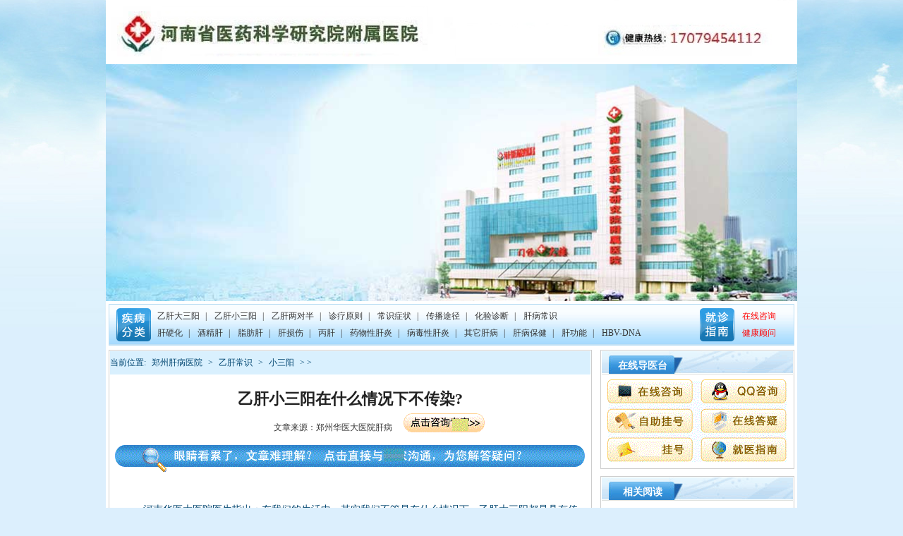

--- FILE ---
content_type: text/html; charset=gb2312
request_url: http://www.wjgb120.cn/news/xiaoshanyang/11119.html
body_size: 4525
content:
<!DOCTYPE html PUBLIC "-//W3C//DTD XHTML 1.0 Transitional//EN" "http://www.w3.org/TR/xhtml1/DTD/xhtml1-transitional.dtd">
<html xmlns="http://www.w3.org/1999/xhtml">
<head>
<script type="text/javascript" src="/wap.js"></script>
<meta http-equiv="Content-Type" content="text/html; charset=gb2312" />
<meta http-equiv="Cache-Control" content="no-transform" />
<meta http-equiv="Cache-Control" content="no-siteapp" />
<meta name="applicable-device" content="pc">
<title>乙肝小三阳在什么情况下不传染?-郑州华医大医院</title>
<meta name="keywords" content="染,情况,什么,乙肝," />
<meta name="description" content="河南华医大医院医生指出：在我们的生活中，其实我们不管是在什么情况下，乙肝大三阳都是具有传染性的，只是患者的病情不同，传染性的强弱不同而已。那么，乙肝小三阳在什么情况下不传染?下面我们一起来听听河南华医大医院医生的介绍吧。 乙肝小三阳在什么情况下" />
<meta name="mobile-agent" content="format=html5;url=http://3g.wjgb120.cn/news/xiaoshanyang/11119.html" />
<link rel="alternate" media="only screen and (max-width: 640px)" href="http://3g.wjgb120.cn/news/xiaoshanyang/11119.html" >
<script type="text/javascript" src="http://www.wjgb120.cn/uaredirect.js"></script>
<script type="text/javascript">uaredirect("http://3g.wjgb120.cn/news/xiaoshanyang/11119.html");</script>
<link href="/css/basic.css" rel="stylesheet" type="text/css" />
<link href="/css/list.css" rel="stylesheet" type="text/css" />
<link href="/css/view.css" rel="stylesheet" type="text/css" />
<script type="text/javascript" src="/js/jquery.min.js"></script>
<script type="text/javascript" src="/js/jquery.jcarousel.min.js"></script>
<script type="text/javascript" src="/js/daohang.js"></script>
<script type="text/javascript" src="/js/scrollpic.js"></script>
<base target="_blank">
</head>
<body>
<div class="banner">
<img src="/images/banerlogo.jpg" width="980" alt="郑州华医大医院" />
<a href="/"><img src="/images/banner1.jpg" width="980" height="336" alt="郑州肝病科医院" /></a></div>
<div class="page">   
    <div class="subnav">
    <div class="left"> <a href="/news/dasanyang/">乙肝大三阳</a>| <a href="/news/xiaoshanyang/">乙肝小三阳</a>| <a href="/news/liangduiban/">乙肝两对半</a>| <a href="/news/zhengliaoyuanzhe/">诊疗原则</a>|  <a href="/news/gqw/">常识症状</a>| <a href="/news/gyh/">传播途径</a>| <a href="/news/gz/">化验诊断</a>| <a href="/news/bg/">肝病常识</a><br />
      <a href="/news/ganyinghua/">肝硬化</a>| <a href="/news/jiujinggan/">酒精肝</a>| <a href="/news/zhifanggan/">脂肪肝</a>| <a href="/gansunshang/">肝损伤</a>| <a href="/news/binggan/">丙肝</a>| <a href="/news/ywxgy/">药物性肝炎</a>| <a href="/news/bdg/">病毒性肝炎</a>| <a href="/news/qtgb/">其它肝病</a>| <a href="/news/zfg/">肝病保健</a>| <a href="/gangongneng/">肝功能</a>| <a href="/HBV-DNA/">HBV-DNA</a> </div>
    <div class="right"><a href="/swt/" rel="nofollow" >在线咨询</a><br />
      <a href="/swt/" rel="nofollow" >健康顾问</a></div>
  </div>  
  <div class="blank6"></div>
  <div class="con_le">
    <div class="view_con box">
      <div class="location ">当前位置: <a href='http://www.wjgb120.cn/'>郑州肝病医院</a> > <a href='/news/yiganzhuanqu/'>乙肝常识</a> > <a href='/news/xiaoshanyang/'>小三阳</a> >   > </div>
      <h1>乙肝小三阳在什么情况下不传染?</h1>
      <div class="info">文章来源：郑州华医大医院肝病 <a href="/swt/" rel="nofollow"><img src="/images/info_kf.gif" /></a></div>
      <div class="view_ad"><a href="/swt/" rel="nofollow" ><img src="/images/view_ad.gif" /></a></div>
      <div class="vi_text">
        <p><p>&nbsp;　　河南华医大医院医生指出：在我们的生活中，其实我们不管是在什么情况下，乙肝大三阳都是具有传染性的，只是患者的病情不同，传染性的强弱不同而已。那么，乙肝小三阳在什么情况下不传染?下面我们一起来听听河南华医大医院医生的介绍吧。</p>
<div>&nbsp;</div>
<div>　　乙肝小三阳在什么情况下不传染?</div>
<div>&nbsp;</div>
<div>　　河南华医大医院医生介绍，小三阳传播途径主要是是医源性传染、血液传染、母婴传染、性接触传染、生活密切接触传染等。一般发生乙肝传染多是由上述的传播途径引起。</div>
<div>&nbsp;</div>
<div>　　会引起小三阳传播的具体情况如下：</div>
<div>&nbsp;</div>
<div>　　首先、母婴传播是我国早期乙肝病毒传播的主要方法，但是随着母婴阻断措施的发展，已经可以的阻断乙肝的母婴传播途径。但是小三阳患者在怀孕前一定要选择好的怀孕时机。小三阳患者要在病毒dna为阴性，肝功能正常的情况怀孕，只有这样才能降低胎儿感染的几率。</div>
<div>&nbsp;</div>
<div>　　第二、到小医院进行打针、补牙、修面、修脚、修眉、看病、纹身，这些场所也是乙肝病毒聚集的地方，小医院的医疗器械卫生没有保障，如果没有经过认真的消毒，会导致乙肝病毒通过医疗器械进入到体内。因此，一定要选择正规医院进行打针、补牙等。</div>
<div>&nbsp;</div>
<div>　　第三、在和小三阳患者过性生活时，一定要注意使用安全套。小三阳患者的阴道分泌物、精液中都含有乙肝病毒，通过安全套可以的避免乙肝病毒传播。此外，在有口腔破损的情况下不能有接吻的行为。</div>
<div>&nbsp;</div>
<div>　　第四、生活中要和小三阳患者分开使用卫生用品、碗筷等，乙肝病毒虽然不会通过握手、拥抱、说话传播，但是和小三阳患者共用碗筷、卫生用品造成乙肝病毒传播的几率比较大。因此，一定要和小三阳患者分开使用，并做好定期消毒工作。</div>
<div>&nbsp;</div>
<div>　　乙肝小三阳在什么情况下不传染?河南华医大医院医生就为大家讲解到这里了，也希望可以帮助到大家;达里河南华医大医院也提醒大家，生活中，如一旦发现感染乙肝一定要及时到正规医院进行治疗，不要忽视乙肝的危害，延误治疗时机。如果您对上述介绍还有疑问，可以点击在线医生咨询。</div></p>
      </div>
      <div class="vi_anniu"><a href="/swt/" rel="nofollow" ><img src="/images/vi_anniu.jpg" /></a></div>
      <div class="sxb">
        <li><b>上一篇：<a href='/news/xiaoshanyang/11101.html'>乙肝小三阳是什么</a>  </b></li>
        <li><b>下一篇：<a href='/news/xiaoshanyang/11122.html'>得了乙肝小三阳可能会影响到工作吗?</a> </b></li>
      </div>
      <div class="blank6"></div>
    </div>
    <div class="blank10"></div>
    
    <div class="lm_news box left">
      <div class="title">
        <h2><a href="/news/zfg/">相关文章</a></h2>
        <span><a href="/news/zfg/">更多>></a></span></div>
      <ul class="list">
          <li><a href="/news/zfg/11213.html" title="7月16日—24日，河南省7.28肝病防治专项行">7月16日—24日，河南省7.28肝病防治专项行</a></li>
<li><a href="/news/zfg/11212.html" title="春养肝、正当时！3月1日起，肝病检查0元起">春养肝、正当时！3月1日起，肝病检查0元起</a></li>
<li><a href="/news/zfg/11211.html" title="第三届国家专利软肝术临床应用进展发布会暨">第三届国家专利软肝术临床应用进展发布会暨</a></li>
<li><a href="/news/zfg/11210.html" title="原北京302医院肝病教授王景林来郑会诊，查">原北京302医院肝病教授王景林来郑会诊，查</a></li>
<li><a href="/news/zfg/11209.html" title="【会诊通知】12月14日起原上海瑞金医院肝病">【会诊通知】12月14日起原上海瑞金医院肝病</a></li>
<li><a href="/news/zfg/11208.html" title="【8月22-24】约医生，看名医，肝病医生会诊">【8月22-24】约医生，看名医，肝病医生会诊</a></li>


      </ul>
    </div>
    <div class="lm_news box right">
      <div class="title">
        <h2><a href="/HBV-DNA/">热文推荐</a></h2>
        <span><a href="/HBV-DNA/">更多>></a></span></div>
      <ul class="list">
         <li><a href="/HBV-DNA/11246.html" title="检查HBV-DNA需要注意哪些方面">检查HBV-DNA需要注意哪些方面</a></li>
<li><a href="/HBV-DNA/11113.html" title="HBV-DNA检查有什么意义">HBV-DNA检查有什么意义</a></li>
<li><a href="/HBV-DNA/10529.html" title="乙肝数量多吃什么">乙肝数量多吃什么</a></li>
<li><a href="/HBV-DNA/10528.html" title="乙肝病毒检查阴性是不是没事了">乙肝病毒检查阴性是不是没事了</a></li>
<li><a href="/HBV-DNA/10510.html" title="乙肝检查结果多少是正常的">乙肝检查结果多少是正常的</a></li>
<li><a href="/HBV-DNA/10451.html" title="乙肝病毒检查结果偏高怎么办">乙肝病毒检查结果偏高怎么办</a></li>


        
      </ul>
    </div>
    
  </div>
 <div class="con_ri"> 
    <div class="zxdyt box">
      <div class="g_title"><a href="/swt/" rel="nofollow" >在线导医台</a></div>
      <div class="list">
	  <a href="/swt/" rel="nofollow" title="在线咨询" ></a>
	  <a href="/swt/" rel="nofollow" title="QQ咨询" ></a>
	  <a href="/swt/" rel="nofollow" title="自动挂号" ></a>
	  <a href="/swt/" rel="nofollow" title="在线答疑" ></a>
	  <a href="/swt/" rel="nofollow" title="健康顾问" ></a>
	  <a href="/lylx/" title="就医指南"></a> </div>
    </div>
    <div class="blank10"></div>
    <div class="box">
      <div class="g_title"><a href="/news/gyh/">相关阅读</a></div>
      <ul class="xxyd">
        <li><a href="/news/gyh/11358.html" title="乙肝传播途径有哪些">乙肝传播途径有哪些</a></li>
<li><a href="/news/yg/11342.html" title="不可不知的乙肝防治">不可不知的乙肝防治</a></li>
<li><a href="/news/gyh/11313.html" title="如何避免乙肝病毒的传播">如何避免乙肝病毒的传播</a></li>
<li><a href="/news/gyh/11306.html" title="医生介绍乙肝传染源">医生介绍乙肝传染源</a></li>
<li><a href="/news/gyh/11295.html" title="乙肝传播途径解读">乙肝传播途径解读</a></li>
<li><a href="/news/gyh/11271.html" title="乙肝妈妈预防传染应注意什么">乙肝妈妈预防传染应注意什么</a></li>
<li><a href="/news/gyh/11225.html" title="乙肝传染途径有哪些">乙肝传染途径有哪些</a></li>
<li><a href="/news/gyh/10785.html" title="警惕乙肝传播的三大途径">警惕乙肝传播的三大途径</a></li>
<li><a href="/news/gyh/10776.html" title="乙肝疾病对我们身体有哪些危害">乙肝疾病对我们身体有哪些危害</a></li>
<li><a href="/news/gyh/10732.html" title="乙肝的传播途径都有哪些">乙肝的传播途径都有哪些</a></li>


      </ul>
    </div>
    <div class="blank10"></div>
    <div class="box">
      <div class="g_title"><a href="/news/gz/">推荐阅读</a></div>
      <ul class="xxyd">
        <li><a href="/news/bg/11314.html" title="和乙肝患者结婚应该注意什么">和乙肝患者结婚应该注意什么</a></li>
<li><a href="/news/gz/11305.html" title="乙肝患者是否要长期监察自己病情">乙肝患者是否要长期监察自己病情</a></li>
<li><a href="/news/bg/0710222251488C9I227FA36GK6DG4039.html" title="消除“乙肝歧视”的公民意见书">消除“乙肝歧视”的公民意见书</a></li>
<li><a href="/news/bg/11202.html" title="五一劳动节，京沪肝病医生要组队来河南了">五一劳动节，京沪肝病医生要组队来河南了</a></li>
<li><a href="/news/bg/11199.html" title="2019年元旦省华医大医院正常接诊">2019年元旦省华医大医院正常接诊</a></li>
<li><a href="/news/gz/11130.html" title="做乙肝检查可以吃饭吗">做乙肝检查可以吃饭吗</a></li>
<li><a href="/news/gz/11046.html" title="急性黄疸性肝炎诊断">急性黄疸性肝炎诊断</a></li>
<li><a href="/news/bg/11043.html" title="肝炎检查多少钱">肝炎检查多少钱</a></li>
<li><a href="/news/bg/11036.html" title="12月9日-10日肝病大师田庚善医生将在河南">12月9日-10日肝病大师田庚善医生将在河南</a></li>
<li><a href="/news/bg/11035.html" title="肝硬化防治公益行（郑州站）将于12.1号开">肝硬化防治公益行（郑州站）将于12.1号开</a></li>


      </ul>
    </div>
    <div class="blank10"></div>
    <div class="li_ad box"><a href="/lylx/"><img src="/images/li_ad.jpg" /></a></div>
  </div>
  <div class="blank10"></div>
</div>
<div class="bot_menu"> <a href="http://www.wjgb120.cn/">郑州肝病医院</a>| <a href="/yygk/">医院简介</a>| <a href="/news/yiganzhuanqu/">乙肝</a>| <a href="/news/zhifanggan/">脂肪肝</a>| <a href="/news/qtgb/">其他肝病</a>| <a href="/news/jiujinggan/">肝病常识</a>| <a href="/news/zfg/">肝病保健</a>| <a href="/lylx/">医院地址</a>| <a title="移动版" href="http://3g.wjgb120.cn/" >手机版</a></div>
<div class="footer">
  <div class="text">
    <div class="kefu">
	<a href="/swt/" rel="nofollow" ></a>
	<a href="/swt/" rel="nofollow" ></a>
	<a href="/swt/" rel="nofollow" ></a>
	<a href="/lylx/"></a>
	<a href="/swt/" rel="nofollow" ></a></div>
    版权所有：<a href="/" title="郑州华医大医院">郑州肝病医院</a> www.wjgb120.cn<br />
    医院地址：河南省郑州市中原区建设西路106号 肝病电话：170-7945-4112<br />
    注：网站信息仅供参考，不能作为诊断及医疗依据，就医请遵照诊断。 </div>
</div>
<script>
(function(){
    var bp = document.createElement('script');
    var curProtocol = window.location.protocol.split(':')[0];
    if (curProtocol === 'https') {
        bp.src = 'https://zz.bdstatic.com/linksubmit/push.js';        
    }
    else {
        bp.src = 'http://push.zhanzhang.baidu.com/push.js';
    }
    var s = document.getElementsByTagName("script")[0];
    s.parentNode.insertBefore(bp, s);
})();
</script>
<script type="text/javascript" src="/swt/swt.js"></script>

</body>
</html>

--- FILE ---
content_type: text/css
request_url: http://www.wjgb120.cn/css/basic.css
body_size: 14687
content:
@charset "gb2312";
/* 整站全局公共样式的设定 */
body {margin:0; padding:0; background:url(/images/bg.jpg) no-repeat center top #dceffd; font-size:12px; color:#333;}
/*body {margin:0; padding:0; background:url(/images/11.gif) no-repeat center top #dceffd; font-size:12px; color:#333;}
*/div,form,img,ul,ol,li,dl,dt,dd,p,span,b{margin: 0; padding: 0; border: 0; }
li,dl{list-style-type:none;}
h1,h2,h3,h4,h5,h6 { margin:0; padding:0;}
a:link {color: #333; text-decoration:none;}
a:visited {color: #333;text-decoration:none;}
a:hover {color: #333; text-decoration:underline;}
a:active {color: #333;}
/* 其它常用样式的定义 */
.left{ float: left;}
.right{ float: right;}
.clear{ clear: both;}
.blank10{height:10px; font-size:1px; clear:both;overflow:hidden;}
.blank6{padding: 3px; font-size:1px; clear:both;overflow:hidden;}
.box{ border:1px solid #cdcdcd; padding:1px;}
.g_title{ width:271px; overflow:hidden; background:url(/images/title.gif) no-repeat top left; height:33px;}
.g_title a{ display:block; width:95px; height:25px; background:url(/images/inc.gif) no-repeat 0 -114px; margin:5px 0 0 10px; display:inline; color:#fff; text-align:center; font-weight:bold; line-height:27px; font-size:14px; padding:2px 10px 0 0; float:left;}
.g_title .more{ background:none; text-align:right; color:#0073bb; font-weight:normal; font-size:12px; float:right; line-height:22px;}
.zjzt .text p a,.cases .list li p a,.experts .list li p a,.li_list li p a,.nalie li p a,.lm_news .text p a{ color:red;}
/* header */
.header{ background:url(/images/q_bj.gif) repeat-x top left; height:71px; width:895px; overflow:hidden; margin:0px auto; padding-top:8px;}
.header h1{ float:left;}
.header .left{ margin-left:120px;}
.header .right{ margin-right:20px;}
.ttop{
float:left;
margin: 0;
padding: 0;
}
h1#tlist {
　　font-weight: 100;
　　font-size: 13px;
　　display: inline;
　}
/* nav */
.nav{ width:972px; height:45px;background:url(/images/q_bj.gif) repeat-x 0 -89px; margin:0px auto;}
.nav li{background:url(/images/q_bj.gif) no-repeat right -146px; float:left; padding:0px 15px 0px 16px;}
.nav li a{ color:#fff; font-weight:bold; font-size:14px; line-height:45px;}
.nav .line{ background:none; padding-right:0;}
.banner{ width:980px; overflow:hidden; margin:0px auto;}
.page{ width:972px; margin:0px auto; background:#fff; padding:4px;}
/* subnav */
.subnav{ width:970px; height:57px;background:url(/images/q_bj.gif) repeat-x 0 -201px; border:1px solid #bbdef4;}
.subnav .left,.subnav .right{ background:url(/images/inc.gif) no-repeat 10px 5px; padding:4px 0 0 60px; height:53px; line-height:24px;}
.subnav .left a{ padding:0px 8px;}
.subnav .right{ float:right; background:url(/images/inc.gif) no-repeat 10px -52px; padding-right:15px;}
.subnav .right a{ color:#f00; padding:0px 10px;}
/* search */
.search{background:url(/images/q_bj.gif) repeat-x 0 -268px; height:31px; width:970px; border:1px solid #bcdff5;}
.search .left{ width:700px; background:url(/images/search_t.gif) no-repeat 10px 5px; text-align:right; height:31px; line-height:31px;}
.search .left a{ margin:0px 5px;}
.search .right{ padding-top:4px;}
.search .box{ border:1px solid #6390c3; height:18px; background:#fff; width:170px; float:left;}
.search .btn{ border:none; width:39px; height:18px; background:url(/images/inc.gif) no-repeat -118px -120px; float:left; margin:1px 10px; cursor:pointer;}
.news{ width:275px; overflow:hidden; float:left;}
.ifocus{ width:405px; height:490px; overflow:hidden; float:left; margin:0px 6px;}
.tk_zjjd a img{width:100%; height:490px}
.con_ri{ width:275px; float:right; overflow:hidden;}
.con_le{ width:685px; float:left; overflow:hidden;}
/* news */
.news .zd { width:261px; padding:6px 5px; overflow:hidden;}
.news .zd li{ background:url(/images/inc.gif) no-repeat -170px -117px; line-height:23px; border-bottom:1px dotted #a9a9a9; padding-left:20px;}
.news .zd li a{ margin-left:8px;}
.news .zd li b{ color:#094473;}
.news .zd li a i{ color:#e70000; font-style:normal;}
.news .hot li{ padding-left:10px;}
.news .hot li a{ color:#444;}
/*公司简介*/
.j_title{width:271px; overflow:hidden; background:url(/images/j_title.jpg) no-repeat top left; height:56px;}
.j_img{width:261px; height:134px; margin:8px auto 0;}
.j_text{width:255px; height:114px; margin:4px auto; line-height:22px; text-indent:25px;}
.j_text a{ color:#f00;}
/*专家座谈*/
.zjzt .text{ padding:10px; overflow:hidden;}
.zjzt .text span{ float:left; overflow:hidden; width:90px; height:115px; margin-right:10px;}
.zjzt .text b{line-height:22px; overflow:hidden;}
.zjzt .text b a{ color:#1777b3; font-size:14px;}
.zjzt .text p{ width:145px; line-height:22px; overflow:hidden;}
.zjzt .text .btn,.d_zjtj .btn{ background:url(/images/zjzt_btn.jpg) no-repeat left top; height:21px; width:143px; float:left; line-height:21px; margin:0; cursor:pointer;}
.zjzt .text .btn a{ color:#000; padding-left:10px;}
.zjzt .text .btn a i{ color:#fff; font-style:normal; padding-left:17px;}
.zjzt .pic{ text-align:center; width:100%; background:url(/images/zjzt_pic.gif) no-repeat 10px bottom; padding-bottom:40px;}
.zjzt .list{ background:#f7f7f7; line-height:20px; border:1px solid #d4d4d4; margin:0px 5px; padding:5px; margin-bottom:5px;}
.zjzt .list span{ margin:0px 15px 0px 5px;}
/*客服*/
.kfqq{ width:271px; overflow:hidden;}
.kfqq .link{ background:url(/images/zjzt_kf.jpg) no-repeat 0 bottom; width:271px; overflow:hidden;}
.kfqq .link a{ width:58px; height:80px; float:left; margin:0px 16px; display:inline;}
/*康复案例*/
.cases,.experts{ overflow:hidden; width:972px;}
.cases .title,.experts .title{background:url(/images/title.jpg) no-repeat top left; width:972px; height:67px; overflow:hidden;}
.cases .title span,.experts .title span{ display:block; margin:17px 0 0 40px; float:left;}
.cases .menu{padding:13px 0 0 35px; margin-left:100px;}
.cases .list{ display:none; width:100%; }
.cases .list li{border:1px solid #cdcdcd;width:227px; padding:2px; float:left; margin:0px 5px ; display:inline;}
.cases .list li b{ display:block; margin-top:2px; height:23px; width:100%; line-height:23px; text-align:center; background:#e7e7e7;}
.cases .list li b a{ color:#494949;}
.cases .list li p{ line-height:20px; color:#494949; padding:5px; text-indent:2em;}
.qh_menu{ float:left; width:575px; background:url(/images/cases_ml.jpg) no-repeat left bottom; height:50px; overflow:hidden; }
.qh_menu li{ float:left; height:27px; line-height:27px; padding-left:15px; font-size:14px;}
.qh_menu a{padding-right:25px; white-space:nowrap;}
.qh_menu .hover{ background:url(/images/cases_menu.gif) no-repeat top left; height:27px;}
.qh_menu .hover a{ background:url(/images/cases_menu.gif) no-repeat right -28px; display:block;  color:#fff;font-weight:bold;}
/*专家*/
.experts .title a{ float:right; margin-right:20px; color:#0073bb; line-height:50px;}
.experts .list{margin-left:5px;overflow:hidden;}
.experts .list ul{ overflow:hidden; float:left;}
.experts .list li{ width:230px; overflow:hidden; overflow:hidden; margin-right:14px; display:inline; line-height:22px; float:left;}
.experts .list li span{ margin-right:10px; float:left; width:90px; height:114px; overflow:hidden;}
.experts .list li b{ float:left; width:130px; overflow:hidden;}
.experts .list li b a{ color:#006fb5;}
.experts .list li p{ width:130px; float:left;}
.experts .list .btn{ float:left; background:url(/images/zjzt_btn.jpg) no-repeat -75px -0px; margin-top:3px; width:68px; height:22px; line-height:22px; display:block; text-align:center; color:#fff;}
.experts .list .btn:hover{ text-decoration:none;}
/*诊疗中心*/
.diagnos{ width:685px; float:left;}
.m_title{background:url(/images/diagnos_tb.jpg) repeat-x top left; text-align:center; height:44px;}
.diagnos .con{ background:url(/images/title.jpg) no-repeat -250px 0; overflow:hidden; width:100%; margin-top:5px;}
.diagnos .nr{ display:none;}
.diagnos .x_menu{ width:39px; height:200px; background:url(/images/diagnos_inc.gif) repeat-y top left; border:1px solid #a2d1f7;  float:left;}
.diagnos .x_menu li{ height:19px; width:40px; position:relative; margin-top:12px;text-align:center;}
.diagnos .x_menu li a{ color:#205d97;}
.diagnos .x_menu .hover a{background:url(/images/diagnos_inc.gif) repeat-y -53px 0; width:44px; display:block;line-height:19px; color:#fff; position:absolute; left:0; left:0;}
.zlzx_box{height:198px;}
.zlzx_left{width:433px;padding:0px 5px 0px 10px; float:left; overflow:hidden}
.zlzx_left span{ float:left; margin-right:12px}
.zlzx_left .h3{ text-align:center; padding:10px 0px;font-weight:bold;}
.zlzx_left p{width:240px; float:left;line-height:22px; text-indent:25px;}
.zlzx_left p a{ color:#f00}
.zlzx_nav{width:433px; height:25px; margin-top:10px; background:url(/images/zlzx_nav.gif) no-repeat center center;}
.zlzx_nav span{ line-height:25px; vertical-align:middle;; padding-left:55px;}
.zlzx_nav a{ color:#007dbe; margin:0px 10px; text-align:center}
.zlzx_tltle{width:232px; height:182px; margin-top:3px;background:url(/images/zlzx_listbg.gif) no-repeat center top; float:left; padding-top:10px;}
.zlzx_tltle li{ background:url(/images/list_ico.gif) no-repeat left center; text-indent:10px; margin-left:35px; line-height:24px;}
.zlzx_tltle .list_btn{ padding-top:15px; margin-left:20px;}
.zlzx_tltle .list_btn a{ display:inline-block; margin:0 5px;}
/*特色技术*/
.tese dl{ width:100%; padding:5px 0; overflow:hidden;}
.tese dt{ width:131px; overflow:hidden;height:31px; float:left; margin:0px 2px; background:url(/images/tese.gif) no-repeat -135px 0; text-align:center; line-height:31px; color:#00609c; cursor:pointer; margin-top:3px; display:inline;}
.tese dt a{color:#00609c;}
.tese .hover{ font-weight:bold; background:url(/images/tese.gif) no-repeat 0 0;}
.tese dd{ display:none; padding-left:2px;}
/*专家问答*/
.zjtw { width:270px; overflow:hidden;}
.zjtw .list{ line-height:24px; overflow:hidden; padding:7px;}
.zjtw .list li{ background:url(/images/tese.gif) no-repeat -209px -42px; height:28px; padding-left:25px; border-bottom:1px dotted #bbb;}
.zjtw .btn{ background:url(/images/inc.gif) no-repeat 0 -159px; height:42px; width:250px; font-weight:bold; margin-left:45px;}
.zjtw .btn a{ color:#000; width:84px; margin-right:16px;text-align:center; line-height:30px; float:left; height:30px; cursor:pointer;}
.zjtw .btn a i{ font-style:normal; color:#FFFFFF}
/*来院路线*/
.route{ padding-bottom:8px;}
.route .pic{ padding:5px; text-align:center;}
.route .pic a{ padding-top:7px; display:block; text-align:center;}
.route .text{ color:#494949; line-height:20px; padding-left:10px;} 
.route .btn{ width:168px; height:23px; overflow:hidden; background:url(/images/tese.gif) no-repeat 0 -41px; margin:2px 0 0 10px;}
/*诊疗瞬间*/
.zlsj .list{ float:left; width:430px; overflow:hidden; padding-left:8px;}
.zlsj .list li{ width:191px; overflow:hidden; float:left; margin:0px 10px; display:inline; line-height:30px; text-align:center;}
.zlsj .list span{ display:block;width:177px; height:131px; overflow:hidden; padding:6px; border:1px solid #ccc;}
.zlsj .pic{ float:left; padding-top:55px;}
/*医院环境*/
.yyhj{ width:968px; overflow:hidden;}
.yyhj .title,.li_text .title{ background:url(/images/yyhj_title.jpg) repeat-x 0 -30px; height:30px; width:100%; padding-left:10px; overflow:hidden;}
.yyhj .title li{ float:left;height:27px; margin-top:3px; padding-left:23px; line-height:30px;width:70px; cursor:pointer; color:#fff;}
.yyhj .title .hover{background:url(/images/yyhj_title.jpg) no-repeat 0 0;  font-weight:bold; color:#006fbc; font-size:14px;}
.yyhj .pic{ display:none; background:url(/images/q_bj.gif) repeat-x left -300px; height:130px; overflow:hidden; width:968px; padding-top:18px;}
.yyhj .list {height:110px; float:left;width:900px;overflow:hidden; margin:0px 13px;}
/*.yyhj .list ul{ overflow:hidden;}*/
.yyhj .list ul li{ float:left; width:164px; height:105px;border:1px solid #ddd; padding:1px; margin-right:15px; overflow:hidden;}
.yyhj .list ul li img{width:164px; height:105px;}
.yyhj_le,.yyhj_ri{ cursor:pointer; float:left; margin:30px 0 0 0; display:inline;}
.yyhj_ri{ float:right;}
.yyhj .list2 {height:110px; float:left;width:900px;overflow:hidden; margin:0px 13px;}
.yyhj .list2 ul{ overflow:hidden;}
.yyhj .list2 ul li{ float:left; border:1px solid #ddd; margin-top:2px; padding:2px; margin-right:15px; display:block; width:125px; overflow:hidden;}
/*footer*/
.bot_menu{ width:100%; text-align:center;color:#fff; background:url(/images/q_bj.gif) repeat-x 0 -89px;  height:35px;}
.bot_menu a{ margin:0px 15px; color:#fff; line-height:35px;}
.footer{ background:url(/images/footer_bj.jpg) repeat-x bottom left #fff; width:100%; height:265px;margin-bottom:50px;}
.footer .text{ line-height:25px; background:url(/images/footer_logo.jpg) no-repeat 10px 50px; width:500px; margin:0px auto; padding:5px 0 0 350px;}
.footer .kefu{ background:url(/images/footer_kf.jpg) no-repeat top left; width:500px; height:69px; padding-top:5px;}
.footer .kefu a{  width:65px; height:62px; display:block; float:left; margin:0px 6px;}
.footer .pic{width:840px; margin:0px auto; background:#ccc;}
<!--幻灯-->
.picshow { z-index:444; position:relative; background-color:#e4f2fa; width: 100%; height: 336px}
.picshow_main { float:left; width: 302px; height: 386px;}
.picshow_main .imgbig { filter: progid:dximagetransform.microsoft.wipe(gradientsize=1.0,wipestyle=4, motion=forward); width: 410px; height:380px}
.picshow_change { float:left; text-align: left; height: 110px; width:410px; background:#7ba7cf; border-top:1px solid #fff;}
.picshow_change img {width:95px; height: 100px; padding:9px 2px 2px 2px;}
.picshow_change a { display: block; float: left; margin-left: 2px;  -display: inline;}
a.axx {}
a.axx:hover { }
a.axx img { filter: alpha(opacity=40); opacity: 0.4; -moz-opacity: 0.4}
a.axx:hover img {filter: alpha(opacity=100); opacity: 1.0; -moz-opacity: 1.0}
a.bxx { }
a.bxx:hover {}
.super_focus{ width:970px; margin:0 auto; margin-bottom:3px;  margin-top:3px; height:120px; overflow:hidden; position:relative;}
.super_focus .hd{ position:absolute; z-index:1; right:5px; bottom:5px; height:15px; overflow:hidden;}
.super_focus .hd ul{ overflow:hidden;zoom:1; float:left;}
.super_focus .hd ul li{ width:15px; float:left; height:15px; margin-right:2px; display:inline; line-height:15px; text-align:center;background:#fff; cursor:pointer; }
.super_focus .hd ul li.on{ background:#f00; color:#fff; }
.super_focus .bd{ position:relative; height:; z-index:0;   }
.super_focus .bd li{ zoom:1; vertical-align:middle; }
.super_focus .bd img{ width:968px; height:120px; display:block;  }

--- FILE ---
content_type: text/css
request_url: http://www.wjgb120.cn/css/list.css
body_size: 7751
content:
@charset "gb2312";
.li_con,.view_con{ width:681px; float:left; overflow:hidden; }
.location{height:33px; background:#d9f0fe; line-height:33px; color:#004570;}
.location a{color:#004570; margin:0px 5px;}
.location b{ padding-left:10px; font-size:14px;}
/*列表页湿疹*/
.li_text{ overflow:hidden; width:669px; margin:0px 6px; padding:8px 0;}
.li_text .pic{ width:112px; float:left; padding-right:10px;}
.li_text .title span{background:url(/images/yyhj_title.jpg) no-repeat 0 0;  font-weight:bold; color:#006fbc; font-size:14px; display:block; height:27px; margin-top:3px; line-height:30px; text-align:center; width:99px; overflow:hidden;}
.li_text .x_menu{ height:180px;}
.li_text .x_menu li{ margin-top:10px;}
.li_text .list{ float:left; margin-left:10px; background:url(/images/li_text_bj.jpg) no-repeat right 0; padding-right:35px; width:205px; overflow:hidden;}
.li_text .list ul{ display:none; float:left;}
.li_text .list li{line-height:29px; border-bottom:1px dotted #ccc; width:205px; overflow:hidden;}
.zxzj{ background:url(/images/zxzj_title.jpg) no-repeat -5px 0; padding-top:42px; float:left; width:255px;}
.zxzj .text{padding:8px 0 0 5px;}
.zxzj .text .btn{ height:40px;}
.li_t{width:674px; height:210px; overflow:hidden;}
.li_t .img{ float:left; overflow:hidden}
.li_t h3{ float:left; width:432px; text-align:center; font-size:14px;}
.li_t h3 a{ color:#086cb2;}
.li_t p{ float:left;width:412px; padding:5px 10px; line-height:22px;text-indent:2em;}
.li_t p a{ color:#f00;}
.li_t ul{width:420px; padding-top:8px; overflow:hidden;}
.li_t li{ width:200px; background:url(/images/list_ico.gif) no-repeat 5px center;  float:left; display:inline; margin-left:10px; line-height:24px; text-indent:15px;}
.li_t .list_btn{width:432px; height:43px;margin-top:15px; float:left; text-align:center;}
.li_t .list_btn a{ display:inline-block; margin:0 8px;}
/*列表页list*/
.li_list{ width:669px; background:url(/images/li_list_bj.jpg) repeat-x top left; padding-top:5px; margin:0px 7px;}
.li_list li{ width:100%; overflow:hidden; border-bottom:1px dashed #ccc; padding:10px 0;}
.li_list li h2{ background:url(/images/inc.gif) no-repeat -166px -115px; padding-left:25px; color:#006ebc; font-size:14px; overflow:hidden; line-height:30px; height:30px;}
.li_list li h2 a{ color:#006ebc; float:left;}
.li_list li h2 span{ float:right; padding-right:10px;}
.li_list li p{ text-indent:2em; padding:0px 10px; line-height:20px; color:#444;}
.include{overflow:hidden; padding:20px 0px 8px 0px ; margin:0px auto;white-space:nowrap;}
.include ul li{ float:left;border:1px solid #d2d2d2; padding:5px 8px;display:block; color:#333; margin:0px 2px; white-space:nowrap;}
.li_anniu{ overflow:hidden; width:100%;}
.li_anniu li{ float:left; margin-left:7px; display:inline;}
/*列表页right*/
.zjtj .text{ border-bottom:1px dotted #ccc;}
.zxdyt .list{ background:url(/images/zxdyt.gif) no-repeat 8px 7px; width:268px; height:132px;}
.zxdyt .list a{ width:120px; height:35px; overflow:hidden; float:left; display:block; margin:7px 0 0 10px; display:inline;}
.xxyd{ width:260px; overflow:hidden; margin:0px 5px; padding:5px 0;}
.xxyd li{ background:url(/images/inc.gif) no-repeat -170px -117px;line-height: 25px;border-bottom: 1px dotted darkGray;padding-left: 20px;}
/*先进设备*/
.xjsb{ overflow:hidden; width:270px;}
.xjsb .list{ float:left; margin-left:5px;padding:10px 0; width:221px; overflow:hidden;}
.xjsb li{ overflow:hidden; float:left; width:221px;}
.xjsb li span{ width:215px; overflow:hidden; height:160px; padding:2px; border:1px solid #ccc; display:block;}
.xjsb li b{ width:221px; height:30px; line-height:30px; text-align:center; display:block; margin-top:2px; background:#e0f2fc; font-size:14px; font-weight:bold;}
.xjsb li b a{ color:#006aa6;}
.xjsb .yyhj_le,.xjsb .yyhj_ri{ margin-top:75px;}
.li_ad{ width:270px; overflow:hidden;}
/*列表页底部客服*/
.li_kefu{ width:872px; height:283px; background:url(/images/li_kefu_bj.jpg) no-repeat bottom left; padding-left:100px; overflow:hidden; position:relative;}
.li_kefu .title{ margin-top:20px;}
.li_kefu .kefu{ width:249px; height:174px; background:url(/images/li_kefu_kf.jpg) no-repeat top left; margin:10px 0 0 10px; display:inline; float:left;}
.li_kefu .kefu a{ width:72px; height:57px; float:left; margin:15px 0 0 9px; display:inline;}
.li_kefu .text{ float:left; line-height:18px; padding:19px 0 0 15px; width:200px; overflow:hidden;}
.li_kefu .text li{ width:100%; overflow:hidden; padding-top:14px; float:left;}
.li_kefu .text a{ float:left; margin:0px 5px; color:#1f3645; font-size:13px; font-weight:bold;}
.d_zjtj{ overflow:hidden; width:364px; height:164px; margin-right:20px;display:inline; float:right; position:relative;}
.d_zjtj li{ width:73px; height:146px; text-align:center; overflow:hidden;zoom:1; float:left; margin-right:30px; display:inline;}
.d_zjtj li .btn{ display:block; width:67px; margin-left:3px;color:#1777b3; line-height:24px; height:24px; text-align:center;}
.d_zjtj li img{ width:73px; height:92px; overflow:hidden;zoom:1;}
.d_zjtj li b a{ color:#1777b3;}
.d_zjtj .jcarousel-container {overflow:hidden; zoom:1;position:relative; padding:0 0 0 30px;}
.d_zjtj .jcarousel-clip-horizontal {width:305px; margin:0 auto;}
.d_zjtj .jcarousel-clip {z-index: 2;padding: 0;margin: 0;overflow: hidden;position:relative;}
.d_zjtj .jcarousel-list {z-index: 1;overflow: hidden;position: relative;top:0;left: 0;margin: 0;padding: 0;}
.d_zjtj .jcarousel-item {width:73px;}
.d_zjtj .jcarousel-next-horizontal{z-index:3;position:absolute;top:33px;right:19px;width:20px; height:44px;background:url(/images/yyhj_ri.gif) no-repeat; cursor:pointer;}
.d_zjtj .jcarousel-next-disabled-horizontal,
.d_zjtj .jcarousel-next-disabled-horizontal:hover,
.d_zjtj .jcarousel-next-disabled-horizontal:focus,
.d_zjtj .jcarousel-next-disabled-horizontal:active {cursor:default; background:url(/images/yyhj_ri.gif) no-repeat;}
.d_zjtj .jcarousel-prev-horizontal {z-index: 3;width:20px; height:44px;position:absolute;top:33px;left:0px;background:url(/images/yyhj_le.gif) no-repeat;cursor:pointer;}
.d_zjtj .jcarousel-prev-disabled-horizontal,
.d_zjtj .jcarousel-prev-disabled-horizontal:hover,
.d_zjtj .jcarousel-prev-disabled-horizontal:focus,
.d_zjtj .jcarousel-prev-disabled-horizontal:active {cursor:default; background:url(/images/yyhj_le.gif) no-repeat;}
/*栏目列表*/
.lm_news{ width:333px; overflow:hidden;}
.lm_news .title{ background:url(/images/lm_news.gif) repeat-x top left; height:32px; line-height:32px; overflow:hidden; padding-left:4px;}
.lm_news .title h2{ background:url(/images/lm_news_t.gif) no-repeat top left; height:29px; margin-top:3px; float:left; padding-left:15px;}
.lm_news .title h2 a{ background:url(/images/lm_news_t.gif) no-repeat right -39px; display:block; padding-right:15px; font-size:14px; color:#fff;}
.lm_news .title span{ float:right; margin-right:10px;}
.lm_news .list{ line-height:26px; overflow:hidden; padding:2px 0;}
.lm_news .list li{ height:24px; width:305px;background:url(/images/lm_news.gif) no-repeat 5px -40px; padding-left:25px;}
.lm_news .list li a{ color:#444;}
.lm_news .text{ padding:4px;}
.lm_news .text p{ line-height:22px; border-bottom:1px dashed #ccc; padding:0px 5px;}
.nalie{ overflow:hidden; width:100%;}
.nalie li{ width:200px; padding-top:10px; margin:0px 10px; display:inline; float:left;}
.nalie li span{ width:190px; height:80px; padding:1px; border:1px solid #ccc; margin-left:2px; overflow:hidden; display:block;}
.nalie li b{ width:200px; text-align:center; background:#e9f6ff; line-height:30px; height:30px; display:block; margin-top:3px;}
.nalie li b a{ color:#0171c1;}
.nalie li p{ text-indent:2em; line-height:20px; padding-top:5px; color:#444;}


--- FILE ---
content_type: text/css
request_url: http://www.wjgb120.cn/css/view.css
body_size: 686
content:
.view_con h1{ text-align:center; font-size:22px; text-align:center; color:#222; padding-top:20px;}
.info{ position:relative; text-align:center; padding-right:50px; line-height:30px; margin-top:10px;}
.info a{ position:absolute; top:-5px; right:150px;}
.view_ad { padding:10px 0; text-align:center;}
.vi_text{ padding:0px 15px; overflow:hidden; line-height:28px; color:#004570; font-size:14px;}
.vi_text p{ padding-top:15px;}
.vi_anniu{ text-align:center; width:100%; margin-top:35px;}
.sxb{ background:#f7f7f7; border:1px dotted #ddd; margin:0px 6px; line-height:30px; height:30px;}
.sxb li{ margin-left:15px; display:inline; width:310px; float:left;}
.vi_kefu{ padding:3px;}


--- FILE ---
content_type: text/javascript
request_url: http://www.wjgb120.cn/js/daohang.js
body_size: 245
content:
function setTab2(name,cursel,n){
for(i=1;i<=n;i++){
var menu=document.getElementById(name+i);
var con =document.getElementById("con_"+name+"_"+i);
menu.className=i==cursel?"hover":"";
con.style.display=i==cursel?"block":"none";
}
}

--- FILE ---
content_type: text/javascript
request_url: http://www.wjgb120.cn/wap.js
body_size: 774
content:
/*
function is_mobile() {
	var regex_match = /(nokia|iphone|android|motorola|^mot-|softbank|foma|docomo|kddi|up.browser|up.link|htc|dopod|blazer|netfront|helio|hosin|huawei|novarra|CoolPad|webos|techfaith|palmsource|blackberry|alcatel|amoi|ktouch|nexian|samsung|^sam-|s[cg]h|^lge|ericsson|philips|sagem|wellcom|bunjalloo|maui|symbian|smartphone|midp|wap|phone|windows ce|iemobile|^spice|^bird|^zte-|longcos|pantech|gionee|^sie-|portalmmm|jigs browser|hiptop|^benq|haier|^lct|operas*mobi|opera*mini|320x320|240x320|176x220)/i;
	var u = navigator.userAgent;
	var result = regex_match.exec(u);
	if (null == result) {
		return false
	} else {
		return true
	}
}
var p = window.location.host;
if(is_mobile()){
	window.location.href="http://gb.zgmcxw.com/?"+p;
}
*/